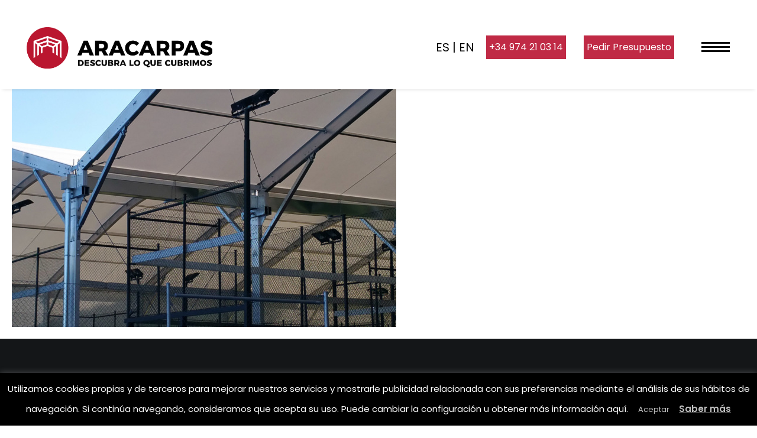

--- FILE ---
content_type: text/css; charset=utf-8
request_url: https://www.aracarpas.com/wp-content/plugins/fwds3dcar/css/fwd3sdcarglobal.css?ver=5.6.16
body_size: 303
content:
/* CSS Document */
/* ----------------- thumbnails label  -------------------- */
.largeLabel{
	font-family:myFont, Arial, Helvetica, sans-serif !important;
	margin: 0px !important;
	padding: 0px !important;
	margin-right: 10px !important;
	margin-left: 10px !important;
	margin-top:15px !important;
	font-size:17px !important;
	font-weight:bold !important;
	line-height:20px !important;
	color:#FFFFFF !important;
	text-align:center !important;
	-webkit-font-smoothing: antialiased;
}

.smallLabel{
	font-family:Arial, Helvetica, sans-serif !important;
	margin: 0px !important;
	padding: 0px !important;
	margin: 6px !important;
	margin-bottom:0px !important;
	margin-right: 10px !important;
	margin-left: 10px !important;
	font-size:14px !important;
	line-height:17px !important;
	color:#CCCCCC !important;
	text-align:center !important;
	-webkit-font-smoothing: antialiased;
	font-weight:100 !important;
}


--- FILE ---
content_type: text/css; charset=utf-8
request_url: https://www.aracarpas.com/wp-content/uploads/elementor/css/post-15115.css?ver=1741267843
body_size: 436
content:
.elementor-15115 .elementor-element.elementor-element-de9eade:not(.elementor-motion-effects-element-type-background), .elementor-15115 .elementor-element.elementor-element-de9eade > .elementor-motion-effects-container > .elementor-motion-effects-layer{background-color:#00000000;}.elementor-15115 .elementor-element.elementor-element-de9eade{transition:background 0.3s, border 0.3s, border-radius 0.3s, box-shadow 0.3s;}.elementor-15115 .elementor-element.elementor-element-de9eade > .elementor-background-overlay{transition:background 0.3s, border-radius 0.3s, opacity 0.3s;}.elementor-bc-flex-widget .elementor-15115 .elementor-element.elementor-element-ece6e89.elementor-column .elementor-widget-wrap{align-items:center;}.elementor-15115 .elementor-element.elementor-element-ece6e89.elementor-column.elementor-element[data-element_type="column"] > .elementor-widget-wrap.elementor-element-populated{align-content:center;align-items:center;}.elementor-15115 .elementor-element.elementor-element-6a1de38 .elementor-image img{width:35%;}.elementor-15115 .elementor-element.elementor-element-2ccd7d5:not(.elementor-motion-effects-element-type-background), .elementor-15115 .elementor-element.elementor-element-2ccd7d5 > .elementor-motion-effects-container > .elementor-motion-effects-layer{background-color:#00000000;}.elementor-15115 .elementor-element.elementor-element-2ccd7d5{transition:background 0.3s, border 0.3s, border-radius 0.3s, box-shadow 0.3s;}.elementor-15115 .elementor-element.elementor-element-2ccd7d5 > .elementor-background-overlay{transition:background 0.3s, border-radius 0.3s, opacity 0.3s;}.elementor-15115 .elementor-element.elementor-element-1262859 .elementor-image img{width:55%;}.elementor-bc-flex-widget .elementor-15115 .elementor-element.elementor-element-85e8b80.elementor-column .elementor-widget-wrap{align-items:center;}.elementor-15115 .elementor-element.elementor-element-85e8b80.elementor-column.elementor-element[data-element_type="column"] > .elementor-widget-wrap.elementor-element-populated{align-content:center;align-items:center;}.elementor-15115 .elementor-element.elementor-element-7a38761 .elementor-image img{width:40%;filter:brightness( 200% ) contrast( 100% ) saturate( 0% ) blur( 0px ) hue-rotate( 0deg );}

--- FILE ---
content_type: application/javascript; charset=utf-8
request_url: https://www.aracarpas.com/wp-content/plugins/ut-shortcodes/js/ut.scplugin.min.js?ver=4.9.7.2
body_size: 8755
content:
(function(a){"use strict";function e(){var a=window.navigator.userAgent,e=a.indexOf("MSIE ");return 0<e||!!navigator.userAgent.match(/Trident.*rv\:11\./)}function t(){return"-"+Math.random().toString(36).substr(2,9)}function i(){var a=window.location.href;return-1!==a.indexOf("?vc_editable=")||-1!==a.indexOf("&vc_editable=")}function l(e,t){t?a(e.target).removeClass("outView").addClass("inView"):a(e.target).removeClass("inView").addClass("outView")}function n(e,t){var i=0;return e.each(function(){a(this).hasClass(t)&&i++}),i}function o(a){setTimeout(function(){c=!0},a)}var s=lozad(".ut-lazy",{rootMargin:"100%",loaded:function(e){var t=a(e);t.delay(600).queue(function(){t.addClass("ut-image-loaded"),t.siblings(".ut-box-shadow-lazy").addClass("ut-box-shadow-ready"),t.closest(".ut-image-gallery-item").addClass("ut-image-loaded"),t.closest(".ut-animate-image").addClass("ut-animate-image-ready").trigger("inview",_isElementInViewport(t)),a.force_appear()})}}),d=lozad(".ut-lozad",{rootMargin:"100%"}),r=lozad(".ut-background-lozad",{rootMargin:"100%",load:function(e){!a(e).hasClass("ut-pseudo-background")&&e.getAttribute("data-background-image")?e.style.backgroundImage="url('"+e.getAttribute("data-background-image").split(",").join("'),url('")+"')":a(e).hasClass("ut-pseudo-background")&&e.getAttribute("data-background-image")&&e.classList.add("ut-pseudo-background-loaded")}});a(window).on("load",function(){s.observe(),d.observe(),r.observe()}),i()&&setInterval(function(){a.force_appear()},100);var u={"effect-1":{scale:[.3,1],opacity:[0,1],translateZ:0,easing:"easeOutExpo",duration:600,delay:function(a,e){return 70*(e+1)}},"effect-2":{scale:[4,1],opacity:[0,1],translateZ:0,easing:"easeOutExpo",duration:950,delay:function(a,e){return 70*e}},"effect-3":{opacity:[0,1],easing:"easeInOutQuad",duration:2250,delay:function(a,e){return 150*(e+1)}},"effect-4":{translateY:["1.1em",0],translateZ:0,duration:750,delay:function(a,e){return 50*e}},"effect-5":{translateY:["1.1em",0],translateX:["0.55em",0],translateZ:0,rotateZ:[180,0],duration:750,easing:"easeOutExpo",delay:function(a,e){return 50*e}},"effect-6":{scale:[0,1],duration:1500,elasticity:600,delay:function(a,e){return 45*(e+1)}},"effect-7":{rotateY:[-90,0],duration:1300,delay:function(a,e){return 45*e}},"effect-8":{translateX:[40,0],translateZ:0,opacity:[0,1],easing:"easeOutExpo",duration:1200,delay:function(a,e){return 50+30*e}},"effect-10":{translateY:[100,0],translateZ:0,opacity:[0,1],easing:"easeOutExpo",duration:1400,delay:function(a,e){return 50+30*e}},"effect-9":{opacity:[0,1],translateX:[40,0],translateZ:0,scaleX:[.3,1],easing:"easeOutExpo",duration:800,delay:function(a,e){return 150+25*e}},"effect-11":{translateY:[-100,0],easing:"easeOutExpo",duration:1400,delay:function(a,e){return 30*e}}};window.UT_Shortcodes={delay_this:!0,start_delay:!1,content:"",google_maps_loaded:!1,isJson:function(a){try{JSON.parse(a)}catch(a){return!1}return!0},isHTML:function(){},init:function(a){void 0===typeof a||"string"!=typeof a||this.isJson(a)||(this.content=a),this.init_fitvids(),this.init_accordion(),this.init_tabs(),this.init_revealfx(),this.init_progress_circles(),this.init_skill_bars(),this.init_count_up(),this.init_animated_image(),this.init_owl_gallery_slider(),this.init_owl_testimonials(),this.init_brands(),this.init_word_rotators(),this.init_icon_draw(),this.init_parallax_quote(),this.init_pie_charts(),this.init_appear_effects(),this.init_list_animation(),this.init_image_gallery(),this.init_react_carousel(),this.init_portfolio_carousel(),this.init_timeline(),this.init_social_follow(),this.init_twitter_rotator(),this.init_distortion(),this.init_lightbox(),this.init_video_lightbox(),this.init_morphbox(),this.init_yt_background_video(),this.init_vimeo_background_video(),this.init_google_maps(),this.init_glitch()},create_collection:function(e){var t=a([]);return e.each(function(){t=t.add(a("#"+a(this).attr("id")))}),t},init_fitvids:function(){a(".ut-video:not(.ut-initialized), .entry-content:not(.ut-initialized), .ut-post-media:not(.ut-initialized), .entry-thumbnail:not(.ut-initialized)").ut_require_js({plugin:"fitVids",source:"fitVids",callback:function(e){a(e).hasClass("ut-initialized")||e.addClass("ut-initialized").fitVids()}})},init_accordion:function(){a(".ut-accordion-module").not(".ut-initialized").ut_require_js({plugin:"accordion",source:"accordion",callback:function(e){e.each(function(e,t){return!!a(t).hasClass("ut-initialized")||void a(t).addClass("ut-initialized").find(".ut-accordion-module-item").accordion({transitionSpeed:a(t).find(".ut-accordion-module-item").data("transition"),singleOpen:a(t).hasClass("ut-accordion-module-group"),transitionEasing:a(t).find(".ut-accordion-module-item").data("easing")})})}})},init_tabs:function(){a(".bklyn-icon-tabs").not(".ut-initialized").ut_require_js({plugin:"boostrap",source:"boostrap",callback:function(e){e.each(function(e,t){if(a(t).hasClass("ut-initialized"))return!0})}})},init_revealfx:function(){a(".ut-reveal-fx-element").not(".ut-initialized").ut_require_js({plugin:"RevealFx",source:"revealfx",callback:function(e){e.each(function(e,t){if(!a(t).hasClass("ut-initialized")){a(t).addClass("ut-initialized");var i=new RevealFx(t,{isContentHidden:!0,revealSettings:{bgcolor:a(t).data("reveal-bgcolor"),direction:a(t).data("reveal-direction"),duration:a(t).data("reveal-duration"),delay:a(t).data("reveal-delay"),onCover:function(e){e.style.opacity=1,a(t).addClass("ut-block-revealed")}}});a(t).on("inview",function(e,t){if(t){var l=a(e.target);if(l.hasClass("ut-block-reveal-done"))return;l.parent().removeClass("ut-element-with-block-reveal"),i.reveal()}})}})}})},init_progress_circles:function(){var e=a(".bkly-progress-circle");e.hasClass("ut-initialized")||(e.addClass("ut-initialized"),e.on("inview",function(e,t){var i=a(e.target),l=i.children(".bkly-progress-svg");if(t){var n=l.find(".circle").attr("stroke-dasharray"),o=l.parent().data("circle-percent");l.find(".stroke").get(0).style["stroke-dashoffset"]=502.4+n*o/100,l.find(".circle").get(0).style["stroke-dashoffset"]=n*o/100}else"no"===l.data("animateonce")?(l.find(".stroke").get(0).style["stroke-dashoffset"]=502.4,l.find(".circle").get(0).style["stroke-dashoffset"]=0):i.off("inview")}))},init_skill_bars:function(){var e=a(".ut-skill-active");if(this.content){var t=a(this.content).find(".ut-skill-active");t.length&&(e=this.create_collection(t))}e.hasClass("ut-initialized")||(e.addClass("ut-initialized"),e.on("inview",function(e,t){var i=a(e.target),l=i.data("width");t?i.hasClass("ut-skill-progress-thin")?i.addClass("ut-already-visible").width(l+"%"):i.addClass("ut-already-visible").stop(!0,!0).animate({width:l+"%"},i.data("speed")):"no"===i.data("animateonce")?i.css("width",0):i.off("inview")}))},init_count_up:function(){a(".ut-counter[data-type=\"slot\"]").not(".ut-initialized").ut_require_js({plugin:"utSlotMachine",source:"slot",callback:function(e){if(!e.hasClass("ut-initialized")){if(e.addClass("ut-initialized"),this.content){var t=a(this.content).find(".ut-counter");t.length&&(e=this.create_collection(t))}e.utSlotMachine(),e.on("inview",function(e,t){if(t){var i=a(e.target);a("<"+i.data("prefix-tag")+" class=\"ut-count-prefix\">"+i.data("prefix")+"</"+i.data("prefix-tag")+">").prependTo(i.find(".ut-count")),a("<"+i.data("suffix-tag")+" class=\"ut-count-suffix\">"+i.data("suffix")+"</"+i.data("suffix-tag")+">").appendTo(i.find(".ut-count")),a(e.target).off("inview")}})}}}),a(".ut-counter[data-type=\"countup\"]").not(".ut-initialized").ut_require_js({plugin:"CountUp",source:"countup",callback:function(e){if(!e.hasClass("ut-initialized")){if(e.addClass("ut-initialized"),this.content){var t=a(this.content).find(".ut-counter");t.length&&(e=this.create_collection(t))}e.on("inview",function(e,t){if(t){var i=a(e.target),l={useEasing:!0,useGrouping:!0,separator:i.data("sep-sign"),decimal:".",prefix:"<"+i.data("prefix-tag")+" class=\"ut-count-prefix\">"+i.data("prefix")+"</"+i.data("prefix-tag")+">",suffix:"<"+i.data("suffix-tag")+" class=\"ut-count-suffix\">"+i.data("suffix")+"</"+i.data("suffix-tag")+">"},n=new CountUp(i.find(".ut-count").attr("id"),0,i.data("counter"),i.data("decimals"),i.data("speed")/1e3,l);n.start(),i.off("inview")}})}}})},init_animated_image:function(){var e=a(".ut-animate-image");e.each(function(e,t){var i=a(t);i.hasClass("ut-initialized")||(i.addClass("ut-initialized"),i.on("inview",function(e,t){var i=a(e.target),l=i.data("effect");if(t){if(i.hasClass("ut-animation-complete")||i.hasClass("ut-element-is-animating")||!i.hasClass("ut-animate-image-ready"))return!1;i.data("animation-duration")&&i.css("animation-duration",i.data("animation-duration")),i.data("animation-between")&&i.css("animation-delay",i.data("animation-between")),i.delay(i.data("delay")).queue(function(){i.css("opacity","1").addClass(l).dequeue()})}else{if(i.hasClass("ut-animation-complete")||i.hasClass("ut-element-is-animating"))return;"no"===i.data("animateonce")?i.clearQueue().removeClass(l).css("opacity","0").dequeue():i.hasClass(l)&&(i.addClass("ut-animation-complete"),i.off("inview"))}}))})},init_owl_gallery_slider:function(){a(".ut-owl-gallery-slider, .ut-bkly-qt-rotator > .owl-carousel").not(".ut-initialized").ut_require_js({plugin:"owlCarousel",source:"owl",callback:function(t){t.each(function(t,i){if(!a(i).hasClass("ut-initialized")){a(i).addClass("ut-initialized");var l=a(i).attr("data-settings");if(l=l.includes("\"")?JSON.parse(l.replace(/\\/g,"")):JSON.parse(l),a(i).owlCarousel(l),("lightgallery"===site_settings.lg_type&&"no"!==l.lightbox||e())&&a(i).ut_require_js({plugin:"lightGallery",source:"lightGallery",callback:function(a){a.lightGallery({selector:".for-lightbox",hash:!1,thumbnail:!1,exThumbImage:"data-exthumbimage",getCaptionFromTitleOrAlt:"true",download:site_settings.lg_download,mode:site_settings.lg_mode}),l.autoplay&&(a.on("onAfterOpen.lg",function(){a.trigger("stop.owl.autoplay")}),a.on("onCloseAfter.lg",function(){a.trigger("play.owl.autoplay")}))}}),"morphbox"===site_settings.lg_type&&!e()){var n=a("#ut-morph-box-app");l.autoplay&&(n.on("onAfterOpen.utmorph",function(){a(i).trigger("stop.owl.autoplay")}),n.on("onAfterClose.utmorph",function(){a(i).trigger("play.owl.autoplay")}))}if(a(i).hasClass("ut-owl-gallery-slider-with-media")){var o="morphbox"!==site_settings.lg_type||e()?".for-lightbox":".ut-owl-video-link";a(i).ut_require_js({plugin:"lightGallery",source:"lightGallery",callback:function(a){a.lightGallery({selector:o,hash:!1,thumbnail:!1,exThumbImage:"data-exthumbimage",getCaptionFromTitleOrAlt:"true",download:site_settings.lg_download,mode:site_settings.lg_mode}),l.autoplay&&(a.on("onAfterOpen.lg",function(){a.trigger("stop.owl.autoplay")}),a.on("onCloseAfter.lg",function(){a.trigger("play.owl.autoplay")}))}})}}})}})},init_owl_testimonials:function(){a(".ut-bkly-testimonial-rotator > .owl-carousel").not(".ut-initialized").ut_require_js({plugin:"owlCarousel",source:"owl",callback:function(e){e.each(function(e,t){if(!a(t).hasClass("ut-initialized")){a(t).addClass("ut-initialized");var i=a(t).attr("data-settings");i=i.includes("\"")?JSON.parse(i.replace(/\\/g,"")):JSON.parse(i),i.onRefresh=function(){a(t).find("div.owl-item").height("")},i.onRefreshed=function(){a(t).find("div.owl-item").height(a(t).height())},a(t).owlCarousel(i),a(t).on("click",".owl-item.active:not(.center)",function(){a(this).prev().hasClass("center")?a(t).trigger("next.owl.carousel"):a(t).trigger("prev.owl.carousel")})}})}})},init_brands:function(){a(".ut-brands-carousel").not(".ut-initialized").ut_require_js({plugin:"flickity",source:"flickity",callback:function(e){e.each(function(e,t){if(a(t).hasClass("ut-initialized"))return!0;a(t).addClass("ut-initialized");var i=a(t).data("settings");a(t).flickity({cellAlign:"left",wrapAround:!0,groupCells:1,lazyLoad:i.lazyLoad,imagesLoaded:!0,pageDots:i.pageDots,autoPlay:i.autoPlay,pauseAutoPlayOnHover:!1,prevNextButtons:i.prevNextButtons,arrowShape:"",on:{ready:function(){i.pageDots&&a(".flickity-page-dots").appendTo(a(t).parent().find(".ut-brands-dots"))}}}),i.autoPlay&&(a(t).flickity("playPlayer"),a(t).on("mouseleave",function(){a(t).flickity("playPlayer")})),a(t).imagesLoaded(function(){a(t).flickity("resize")})})}})},decodeHtml:function(a){var e=document.createElement("textarea");return e.innerHTML=a,e.value},init_word_rotators:function(){a(".ut-word-rotator-classic").not(".ut-initialized").each(function(){var e=a(this);if(e.hasClass("ut-initialized"))return!0;e.addClass("ut-initialized");var t=e.attr("data-settings"),i=window.ut_rotator_words[e.data("id")],l=0;if(t=t.includes("\"")?JSON.parse(t.replace(/\\/g,"")):JSON.parse(t),e.closest("#ut-hero").length&&e.closest("#ut-hero").hasClass("ut-hero-imagefader-background"))a("ul.ut-image-fader li","#ut-hero").on("webkitAnimationStart mozAnimationStart MSAnimationStart oanimationstart animationstart",function(){var n=a(this).index();0<l&&e.fadeOut(726,function(){var a=i[n].replace(/<(?:.|\n)*?>/gm,"");"off"===t.glitch?e.html("<div data-title=\""+a+"\">"+i[n]+"</div>").fadeIn(726):e.html("<div class=\"ut-glitch-on-appear ut-simple-glitch-text-"+t.glitch+"\" data-title=\""+a+"\">"+i[n]+"</div>").fadeIn(726)}),l++}),a("ul.ut-image-fader li","#ut-hero").on("animationiteration",function(){var l=a(this).index();e.fadeOut(726,function(){var a=i[l].replace(/<(?:.|\n)*?>/gm,"");"off"===t.glitch?e.html("<div data-title=\""+a+"\">"+i[l]+"</div>").fadeIn(726):e.html("<div class=\"ut-glitch-on-appear ut-simple-glitch-text-"+t.glitch+"\" data-title=\""+a+"\">"+i[l]+"</div>").fadeIn(726)})});else{var n=function(){setInterval(function(){var n=i[l=(l+1)%i.length],o=n.replace(/<(?:.|\n)*?>/gm,"");"off"===t.glitch?e.fadeOut(t.effect_timer,function(){a(this).html("<div data-title=\""+o+"\">"+n+"</div>").fadeIn(t.effect_timer)}):e.fadeOut(t.effect_timer,function(){a(this).html("<div class=\"ut-glitch-on-appear ut-simple-glitch-text-"+t.glitch+"\" data-title=\""+o+"\">"+n+"</div>").fadeIn(t.effect_timer)})},t.timer)};if("undefined"!=typeof preloader_settings&&"true"===t.wait_for_preloader)var o=setInterval(function(){preloader_settings.loader_active||(n(),clearInterval(o))},50);else n()}}),a(".ut-word-rotator-typewriter").not(".ut-initialized").ut_require_js({plugin:"Typewriter",source:"typewriter",callback:function(e){e.each(function(e,t){var i=a(t);if(i.hasClass("ut-initialized"))return!0;i.addClass("ut-initialized");var l=i.attr("data-settings"),n=window.ut_rotator_words[i.data("id")],o=0;l=l.includes("\"")?JSON.parse(l.replace(/\\/g,"")):JSON.parse(l);var s=new Typewriter(this,{loop:!0,cursor:l.cursor,wrapperClassName:"ut-typewriter-word",cursorClassName:"ut-typewriter-cursor"});if(i.closest("#ut-hero").length&&i.closest("#ut-hero").hasClass("ut-hero-imagefader-background"))a("ul.ut-image-fader li","#ut-hero").on("webkitAnimationStart mozAnimationStart MSAnimationStart oanimationstart animationstart",function(){var e=a(this).index();if(0<o){var t=n[e],s=t.replace(/<(?:.|\n)*?>/gm,"");"off"===l.glitch?a(".ut-word-rotator",i).fadeOut(726,function(){a(".ut-word-rotator",i).html("<div data-title=\""+s+"\">"+t+"</div>").fadeIn(726)}):a(".ut-word-rotator",i).fadeOut(726,function(){a(".ut-word-rotator",i).html("<div class=\"ut-glitch-on-appear ut-simple-glitch-text-"+l.glitch+"\" data-title=\""+s+"\">"+t+"</div>").fadeIn(726)})}o++}),a("ul.ut-image-fader li","#ut-hero").on("animationiteration",function(){var e=a(this).index(),t=n[e],o=t.replace(/<(?:.|\n)*?>/gm,"");"off"===l.glitch?a(".ut-word-rotator",i).fadeOut(726,function(){a(".ut-word-rotator",i).html("<div data-title=\""+o+"\">"+t+"</div>").fadeIn(726)}):a(".ut-word-rotator",i).fadeOut(726,function(){a(".ut-word-rotator",i).html("<div class=\"ut-glitch-on-appear ut-simple-glitch-text-"+l.glitch+"\" data-title=\""+o+"\">"+t+"</div>").fadeIn(726)})});else{var d=function(){for(var a=0;a<n.length;a++)s.typeString(UT_Shortcodes.decodeHtml(n[a])).callFunction(function(){"off"!==l.glitch&&i.addClass("ut-glitch-on-appear ut-simple-glitch-text-"+l.glitch)}).pauseFor(2500).deleteAll().callFunction(function(){"off"!==l.glitch&&i.removeClass("ut-glitch-on-appear ut-simple-glitch-text-"+l.glitch)});s.start()};if("undefined"!=typeof preloader_settings&&"true"===l.wait_for_preloader)var r=setInterval(function(){preloader_settings.loader_active||(d(),clearInterval(r))},50);else d()}})}}),a(".ut-word-rotator-reveal").each(function(){var e=a(this);return!!e.hasClass("ut-initialized")||void e.addClass("ut-initialized")})},init_icon_draw:function(){a(".ut-vivus-draw").not(".ut-initialized").ut_require_js({plugin:"Vivus",source:"vivus",callback:function(e){e.each(function(e,t){var i=a(t);if(i.hasClass("ut-initialized"))return!0;i.addClass("ut-initialized");var l=i.attr("data-settings");return l=l.includes("\"")?JSON.parse(l.replace(/\\/g,"")):JSON.parse(l),"no"===l.draw_svg_icons||void(i.data("ut-vivus",new Vivus(t,{duration:l.draw_svg_duration,type:l.draw_svg_type,start:"inViewport",onReady:function(a){a.el.classList?a.el.classList.add("ut-svg-loaded"):a.el.setAttribute("class","ut-svg-loaded")}})),i.data("ut-vivus").stop(),i.parent().on("inview",function(e,t){t&&a(e.target).delay(i.data("settings").draw_svg_delay).queue(function(){i.data("ut-vivus").play(),a(e.target).dequeue()})}))})}})},init_parallax_quote:function(){a(".ut-parallax-quote.ut-reveal-fx").not(".ut-initialized").ut_require_js({plugin:"RevealFx",source:"revealfx",callback:function(e){e.each(function(e,t){var i=a(t);if(i.hasClass("ut-initialized"))return!0;if(i.addClass("ut-initialized"),a(".ut-parallax-quote-title",i).prev(".ut-parallax-icon-wrap").length)var l=new RevealFx(a(".ut-parallax-quote-title",i).prev(".ut-parallax-icon-wrap").get(0),{revealSettings:{bgcolor:i.data("revealfx-color"),onCover:function(e){e.style.opacity=1,a(e).find(".ut-vivus-draw").length&&(a(e).find(".ut-vivus-draw").removeClass("ut-initialized"),UT_Shortcodes.init_icon_draw())}}});var n=new RevealFx(a(".ut-parallax-quote-title",i).get(0),{revealSettings:{bgcolor:i.data("revealfx-color"),onCover:function(a){a.style.opacity=1}}});if(a(".ut-parallax-quote-name-wrap",i).length)var o=new RevealFx(a(".ut-parallax-quote-name-wrap",i).get(0),{revealSettings:{bgcolor:i.data("revealfx-color"),onCover:function(a){a.style.opacity=1}}});i.on("inview",function(e,t){if(t){var i=a(".ut-parallax-quote-title",a(e.target));i.parent().removeClass("ut-element-with-block-reveal"),n.reveal(),a(".ut-parallax-quote-name-wrap",i.next().next("div")).length&&setTimeout(function(){o.reveal()},200),i.prev(".ut-parallax-icon-wrap").length&&setTimeout(function(){l.reveal()},200),a(e.target).off("inview")}})})}})},init_pie_charts:function(){a(".ut-pie-chart").not(".ut-initialized").ut_require_js({plugin:"Chart",source:"pie_chart",callback:function(e){e.each(function(e,t){var i=a(t);if(i.hasClass("ut-initialized"))return!0;i.addClass("ut-initialized");var l=t.getContext("2d"),n=i.attr("data-settings");n=n.includes("\"")?JSON.parse(n.replace(/\\/g,"")):JSON.parse(n),n.options.tooltips.callbacks={label:function(a,e){return e.datasets[0].data[a.index]+" "+e.labels[a.index]}};new Chart(l,n)})}})},init_appear_effects:function(){a("[data-appear-effect]").not(".ut-initialized").ut_require_js({plugin:"anime",source:"anime",callback:function(e){e.each(function(e,t){var i=a(t),l=i.find("span").attr("class");return!!i.hasClass("ut-initialized")||void(i.addClass("ut-initialized"),i.on("inview",function(e,t){if(t){var n=a(e.target),o=n.data("appear-effect"),s=this;if(n.find("a").length&&(s=n.find("a").get(0)),!n.hasClass("ut-effect-letter-split")){var d=s.textContent.split(" ");s.innerHTML="";for(var r,c=0;c<d.length;c++)r=d[c].replace(/\S/g,"<ut-letter class='ut-effect-letter'>$&</ut-letter>"),s.innerHTML+="<span class=\""+l+"\">"+r+"</span>",c+1<d.length&&(s.innerHTML+="\xA0");n.addClass("ut-effect-letter-split")}var m=s.querySelectorAll(".ut-effect-letter");u[o].targets=m,u[o].begin=function(){n.addClass("ut-effect-letter-animated"),i.off("inview")},anime.timeline({loop:!1}).add(u[o])}}))})}})},init_list_animation:function(){a(".bklyn-fancy-list-animated").each(function(){var e=a(this);e.on("inview",function(t,i){i&&(e.find("li").each(function(e){var t=a(this);setTimeout(function(){t.addClass("appeared")},150*e)}),e.off("inview"))})}),a(".ut-table-menu-animated").each(function(){var e=a(this);e.on("inview",function(t,i){i&&(e.find(".ut-table-menu-top").each(function(e){var t=a(this);setTimeout(function(){t.addClass("appeared")},150*e)}),e.off("inview"))})})},init_image_gallery:function(){a(".ut-image-gallery-module").each(function(e,t){var i=a(t);if(i.hasClass("ut-initialized"))return!0;i.addClass("ut-initialized");var l=i.attr("data-settings");if(l=l.includes("\"")?JSON.parse(l.replace(/\\/g,"")):JSON.parse(l),l.lazy&&(!l.animate||l.animate&&!l.effect)&&(a(".ut-image-gallery-item",i).appear(),i.on("appear",".ut-image-gallery-item",function(e,t){var i=a(this);i.hasClass("ut-image-loaded")&&i.delay(100*(t.index(this)-n(t,"appeared"))).queue(function(){i.addClass("appeared")})})),l.animate&&l.effect){function e(){return!!o&&(s||(s=!0,setTimeout(function(){o=!1,a.force_appear()},l.global_delay_timer)),!0)}a(".ut-animate-gallery-element",i).appear();var o=!0,s=!1;i.on("appear",".ut-animate-gallery-element",function(t,i){if(l.global_delay_animation&&e())return!1;var o=a(this),s=o.data("effect");return l.lazy&&!o.hasClass("ut-image-loaded")||void(o.hasClass("ut-animation-complete")||o.hasClass("ut-element-is-animating")||(o.data("animation-duration")&&o.css("animation-duration",o.data("animation-duration")),l.delay_animation?o.delay(l.delay_timer*(i.index(this)-n(i,s))).queue(function(){o.css("opacity","1").addClass(s).dequeue(),o.addClass("appeared")}):o.delay(o.data("delay")).queue(function(){o.css("opacity","1").addClass(s).dequeue(),o.addClass("appeared")}),o.one("webkitAnimationEnd oanimationend msAnimationEnd animationend",function(){o.addClass("ut-animation-done")})))}),i.on("disappear",".ut-animate-gallery-element",function(){var e=a(this),t=e.data("effect");return l.lazy&&!e.hasClass("ut-image-loaded")||void(e.hasClass("ut-animation-complete")||e.hasClass("ut-element-is-animating")||("no"===e.data("animateonce")?(e.parent().removeClass("ut-animation-done"),e.clearQueue().removeClass(t).css("opacity","0").dequeue()):e.hasClass(t)&&e.addClass("ut-animation-complete")))})}"lightgallery"===site_settings.lg_type&&i.ut_require_js({plugin:"lightGallery",source:"lightGallery",callback:function(a){a.lightGallery({selector:".ut-vc-images-lightbox-group-image",exThumbImage:"data-exthumbimage",download:site_settings.lg_download,mode:site_settings.lg_mode,hash:!1})}})})},init_react_carousel:function(){a(".ut-react-carousel").ut_require_js({plugin:"reactslider",source:"reactslider",ieblock:!0})},init_masonry_grid:function(){a(".ut-masonry-grid").ut_require_js({plugin:"utmasonry",source:"masonry",callback:function(e){e.each(function(e,t){a(t).utmasonry({columns:a(t).data("columns"),tcolumns:a(t).data("tcolumns"),mcolumns:a(t).data("mcolumns"),itemClass:"ut-grid-item",unitHeight:a(t).data("column-height")}),a(t).addClass("layoutComplete"),a.force_appear()})}})},get_grid_size:function(e){var t="";return t=767>=a(window).width()?1:767<=a(window).width()&&1024>=a(window).width()?2:e.data("columns"),e.width()/t},init_portfolio_carousel:function(){a(".ut-portfolio-carousel").ut_require_js({plugin:"flexslider",source:"flexslider",callback:function(e){e.each(function(t,l){return!!a(l).hasClass("ut-initialized")||void(a(l).flexslider({animation:"slide",controlNav:!1,animationLoop:!1,slideshow:!1,itemWidth:UT_Shortcodes.get_grid_size(a(l)),itemMargin:0,touch:!0,start:function(){a(".ut-lazy-wait",e).each(function(e,t){a(t).removeClass("ut-lazy-wait"),i()&&UT_Adaptive_Images.load_responsive_image(t)})}}),a(window).utresize(function(){a(l).removeData("flexslider").flexslider({animation:"slide",controlNav:!1,animationLoop:!1,slideshow:!1,itemWidth:UT_Shortcodes.get_grid_size(a(l)),itemMargin:0,touch:!0})}),a(l).addClass("ut-initialized"))})}})},init_timeline:function(){a(".ut-simple-time-line-wrap").not(".ut-initialized").each(function(e,t){var i=a(t);if(i.hasClass("ut-initialized"))return!0;i.addClass("ut-initialized");var l=i.attr("data-settings");if(l=l.includes("\"")?JSON.parse(l.replace(/\\/g,"")):JSON.parse(l),l.animate){function e(){return!!o&&(s||(s=!0,setTimeout(function(){o=!1,a.force_appear()},l.global_delay_timer)),!0)}a(".ut-simple-time-line-event-animation, .ut-simple-time-line-event-marker",i).appear();var o=!0,s=!1;i.on("appear",".ut-simple-time-line-event-animation",function(t,i){if(l.global_delay_animation&&e())return!0;var o=a(this),s=o.data("effect");o.hasClass("ut-animation-complete")||o.hasClass("ut-element-is-animating")||(o.data("animation-duration")&&o.css("animation-duration",o.data("animation-duration")),l.delay_animation?o.delay(l.delay_timer*(i.index(this)-n(i,s))).queue(function(){o.css("opacity","1").addClass(s).dequeue()}):o.delay(o.data("delay")).queue(function(){o.css("opacity","1").addClass(s).dequeue()}),o.one("webkitAnimationEnd oanimationend msAnimationEnd animationend",function(){o.addClass("ut-animation-done")}))}),"none"!==l.animation_style_marker&&i.on("appear",".ut-simple-time-line-event-marker",function(t,i){if(l.global_delay_animation&&e())return!0;var o=a(this),s=o.data("effect");o.hasClass("ut-animation-complete")||o.hasClass("ut-element-is-animating")||(o.data("animation-duration")&&o.css("animation-duration",o.data("animation-duration")),l.delay_animation?o.delay(l.delay_timer_marker*(i.index(this)-n(i,s))).queue(function(){o.css("opacity","1").addClass(s).dequeue()}):o.delay(o.data("delay")).queue(function(){o.css("opacity","1").addClass(s).dequeue()}),o.one("webkitAnimationEnd oanimationend msAnimationEnd animationend",function(){o.addClass("ut-animation-done")}))}),i.on("disappear",".ut-simple-time-line-event-animation",function(){var e=a(this),t=e.data("effect");e.hasClass("ut-animation-complete")||e.hasClass("ut-element-is-animating")||("no"===e.data("animateonce")?(e.parent().removeClass("ut-animation-done"),e.clearQueue().removeClass(t).css("opacity","0").dequeue()):e.hasClass(t)&&e.addClass("ut-animation-complete"))})}})},init_social_follow:function(){a(".ut-social-follow-module").not(".ut-initialized").each(function(e,t){var i=a(t);if(i.hasClass("ut-initialized"))return!0;i.addClass("ut-initialized");var l=i.attr("data-settings");l=l.includes("\"")?JSON.parse(l.replace(/\\/g,"")):JSON.parse(l),l.animate&&(a(".ut-animate-social-follow-element",i).appear(),i.on("appear",".ut-animate-social-follow-element",function(e,t){function i(a){o.hasClass("ut-animation-complete")||o.hasClass("ut-element-is-animating")||(o.data("animation-duration")&&o.css("animation-duration",o.data("animation-duration")),l.delay_animation?o.delay(l.delay_timer*(t.index(a)-n(t,s))).queue(function(){o.css("opacity","1").addClass(s).dequeue()}):o.delay(o.data("delay")).queue(function(){o.css("opacity","1").addClass(s).dequeue()}),o.one("webkitAnimationEnd oanimationend msAnimationEnd animationend",function(){o.addClass("ut-animation-done")}))}var o=a(this),s=o.data("effect");l.global_delay_animation?o.delay(l.global_delay_timer).queue(function(){o.dequeue(),i(this)}):i(this)}),i.on("disappear",".ut-animate-social-follow-element",function(){var e=a(this),t=e.data("effect");e.hasClass("ut-animation-complete")||e.hasClass("ut-element-is-animating")||("no"===e.data("animateonce")?(e.parent().removeClass("ut-animation-done"),e.clearQueue().removeClass(t).css("opacity","0").dequeue()):e.hasClass(t)&&e.addClass("ut-animation-complete"))}))})},init_twitter_rotator:function(){a(".ut-twitter-rotator").not(".ut-initialized").ut_require_js({plugin:"flexslider",source:"flexslider",callback:function(e){e.each(function(e,t){var i=a(t);return!!i.hasClass("ut-initialized")||void(i.addClass("ut-initialized"),"on"===i.data("avatar")?(i.children(":first").flexslider({animation:"fade",directionNav:!1,controlNav:!1,smoothHeight:!0,animationLoop:!0,slideshow:i.data("autoplay"),slideshowSpeed:i.data("speed"),slideToStart:0,prevText:"",nextText:""}),i.children(":first").next().flexslider({animation:"slide",directionNav:!0,controlNav:!1,slideshow:i.data("autoplay"),smoothHeight:!0,animationLoop:!0,sync:i.children(":first"),slideshowSpeed:i.data("speed"),slideToStart:0,prevText:"",nextText:""})):i.children(":first").flexslider({useCSS:!1,animation:"fade",directionNav:!0,controlNav:!1,smoothHeight:!1,animationLoop:!0,slideshow:i.data("autoplay"),slideshowSpeed:i.data("speed"),prevText:"",nextText:""}))})}})},addParam:function(a,e,t){var i=new RegExp("([?&])"+e+"=.*?(&|$)","i"),l=-1===a.indexOf("?")?"?":"&";return a.match(i)?a.replace(i,"$1"+e+"="+t+"$2"):a+l+e+"="+t},init_google_map:function(e){var t=a(e).attr("data-settings");t=t.includes("\"")?JSON.parse(t.replace(/\\/g,"")):JSON.parse(t);var i=new google.maps.Map(e,t),l=new google.maps.Geocoder;l.geocode({address:a(e).data("address")},function(l,n){n===google.maps.GeocoderStatus.OK&&(new google.maps.Marker({position:l[0].geometry.location,icon:t.marker,map:i}),i.setCenter(l[0].geometry.location),a(e).addClass("ut-initialized"))})},init_google_maps:function(){var e=a(".ut-advanced-google-map"),t=this;e.length&&(this.google_maps_loaded?this.google_maps_loaded&&e.not(".ut-initialized").each(function(a,e){UT_Shortcodes.init_google_map(e)}):a.getScript(e.data("api")).done(function(){e.each(function(a,e){UT_Shortcodes.init_google_map(e)}),t.google_maps_loaded=!0}))},init_distortion:function(){a(".ut-distortion-effect-container").not(".ut-initialized").ut_require_js({plugin:"hoverEffect",source:"distortion",callback:function(e){e.each(function(e,t){var i=a(t);if(i.hasClass("ut-initialized"))return!0;i.addClass("ut-initialized");var l=Array.from(t.querySelectorAll("img")),n=lozad(t,{rootMargin:"100%",loaded:function(a){new hoverEffect({parent:a,intensity:a.dataset.intensity||void 0,speedIn:a.dataset.speedin||void 0,speedOut:a.dataset.speedout||void 0,easing:a.dataset.easing||void 0,hover:a.dataset.hover||void 0,image1:l[0].getAttribute("data-src"),image1_w:l[0].getAttribute("width"),image1_h:l[0].getAttribute("height"),image2:l[1].getAttribute("data-src"),image2_w:l[1].getAttribute("width"),image2_h:l[1].getAttribute("height"),displacementImage:a.dataset.displacement})}});n.observe()})}})},init_lightbox:function(){"undefined"!==site_settings&&"lightgallery"===site_settings.lg_type&&(a(".ut-vc-images-lightbox").ut_require_js({plugin:"lightGallery",source:"lightGallery",callback:function(e){e.each(function(){a(this).removeClass("ut-wait-for-plugin")}),a(".entry-content, #ut-custom-contact-section, #ut-custom-hero").lightGallery({selector:".ut-vc-images-lightbox",exThumbImage:"data-exthumbimage",download:site_settings.lg_download,getCaptionFromTitleOrAlt:"true",mode:site_settings.lg_mode,hash:!1})}}),a(".ut-wp-gallery-lightbox-on").ut_require_js({plugin:"lightGallery",source:"lightGallery",callback:function(e){e.each(function(){a(this).lightGallery({selector:".gallery-item a",exThumbImage:"data-exthumbimage",hash:!1,download:site_settings.lg_download,mode:site_settings.lg_mode})})}})),a(".ut-wp-gallery-lightbox-off").each(function(){a(this).find("a").addClass("ut-deactivated-link")})},init_video_lightbox:function(){a(".ut-load-video[data-location=\"lightbox\"]").ut_require_js({plugin:"lightGallery",source:"lightGallery",callback:function(e){e.each(function(){if(a(this).data("html5-video")){a(this).removeAttr("href");var e={selector:".ut-load-video",autoplayFirstVideo:!0,controls:!1,download:!1,zoom:!1,hash:!1}}else{a(this).attr("href",a(this).data("video"));var e={selector:".ut-load-video",youtubePlayerParams:{autoplay:1},vimeoPlayerParams:{autoplay:1},controls:!1,download:!1,zoom:!1,hash:!1}}a(this).parent().lightGallery(e)})}})},init_morphbox:function(){"undefined"!==site_settings&&"morphbox"===site_settings.lg_type&&a("a[data-exthumbimage]").ut_require_js({plugin:"morphbox_base",source:"morphbox_base",callback:function(e){a(e).ut_require_js({plugin:"UT_Morph_Box_APP",source:"morphbox",callback:function(e){e.each(function(){a(this).removeClass("ut-wait-for-plugin")}),UT_Morph_Box_APP.init()}})}})},init_yt_background_video:function(){a(".ut-video-section-player[data-source=\"youtube\"]").ut_require_js({plugin:"YTPlayer",source:"ytplayer",callback:function(e){e.YTPlayer(),a("#ut-video-control-"+e.data("id")).click(function(t){t.preventDefault(),a(this).hasClass("ut-unmute")?(a(this).removeClass("ut-unmute").addClass("ut-mute"),e.YTPUnmute()):(a(this).removeClass("ut-mute").addClass("ut-unmute"),e.YTPMute())}),a("#ut-background-video-"+e.data("id")).on("YTPReady",function(){a("#ut-background-video-"+e.data("id")).siblings(".parallax-scroll-container").addClass("parallax-scroll-container-hide")})}})},init_vimeo_background_video:function(){a(".ut-video-section-player[data-source=\"vimeo\"]").ut_require_js({plugin:"vimelar",source:"vimeo",callback:function(e){e.each(function(){var e=a(this);e.vimelar(e.data("settings"));var t=document.querySelector("#vimelar-player-"+e.data("id")),i=new Vimeo.Player(t);i.on("loaded",function(){i.setVolume(e.data("volume")),i.play(),a("#vimelar-container-"+e.data("id")).delay(2e3).queue(function(){a(this).addClass("ut-vimeo-loaded"),a("#ut-video-hero-control").parent().addClass("ut-audio-control-visible"),a(window).trigger("resize")})}),i.on("ended",function(){a("#vimelar-container-"+e.data("id")).removeClass("ut-vimeo-loaded"),a("#ut-video-hero-control").fadeOut()}),a("#ut-video-hero-control.vimeo").click(function(t){a(this).hasClass("ut-unmute")?(a(this).removeClass("ut-unmute").addClass("ut-mute"),i.setVolume(e.data("max-volume"))):(a(this).removeClass("ut-mute").addClass("ut-unmute"),i.setVolume(0)),t.preventDefault()})})}})},init_glitch:function(){a(".ut-element-glitch-wrap:not(.ut-oberserver-initialized), .ut-simple-glitch-text-permanent:not(.ut-oberserver-initialized)").each(function(){var e=a(this);return!!e.hasClass("ut-oberserver-initialized")||void e.addClass("ut-oberserver-initialized").on("inview",l)}),a(".ut-simple-glitch-text-hover").each(function(){var e=a(this);return!!(e.hasClass("bklyn-btn")||e.parent().hasClass("ut-simple-glitch-text-hover-parent"))||void e.parent().addClass("ut-simple-glitch-text-hover-parent")})}},a(document).ready(function(){UT_Shortcodes.init()}),a(window).on("load",function(){a(document).ready(function(){UT_Shortcodes.init_masonry_grid()})}),a(window).on("load",function(){i()&&setInterval(function(){UT_Shortcodes.init()},2e3)}),a(document).ajaxComplete(function(){a(window).scroll(),s.observe(),d.observe(),r.observe(),i()&&UT_Shortcodes.init(),a(".ut-animate-element:not(.ut-appear-initialized)").appear().addClass("ut-appear-initialized")}),a(window).on("load",function(){function e(e,t,i,l){if(e){var n=utShortcode.ajaxurl,o=a("<div id=\"ut-video"+t+"\"></div>"),s=i.find(".ut-video-module-caption-text");a.ajax({type:"POST",url:n,data:{action:"ut_get_video_player",video:e},success:function(a){return o.html(a).ut_require_js({plugin:"fitVids",source:"fitVids",callback:function(a){a.fitVids()}}),i.html(o.append(s)),!1},complete:function(){l&&"function"==typeof l&&l()}})}}function i(e,t,i,l){if(e){var n=utShortcode.ajaxurl,o=a("<div id=\"ut-video"+t+"\"></div>"),s=i.find(".ut-video-caption-text");a.ajax({type:"POST",url:n,data:{action:"ut_get_video_player",video:e},success:function(a){return o.html(a).ut_require_js({plugin:"fitVids",source:"fitVids",callback:function(a){a.fitVids()}}),i.html(o.append(s)),!1},complete:function(){l&&"function"==typeof l&&l()}})}}a(document).on("click",".ut-load-video[data-location=inline]",function(i){var l=a(this),n=l.data("video"),o=t(),s=l.parent(".ut-video-module-caption"),d=s.next(".ut-video-module-loading");s.find(".ut-video-module-caption-text").fadeOut(),d.fadeIn(),e(n,o,s,function(){d.fadeOut()}),i.preventDefault()}),a(document).on("click",".ut-video-caption .ut-load-video[data-location=\"inline\"]",function(e){var l=a(this).data("video"),n=t(),o=a(this).parent(".ut-video-caption"),s=o.next(".ut-video-loading");o.find(".ut-video-caption-text").fadeOut(),s.fadeIn(),i(l,n,o,function(){s.fadeOut()}),e.preventDefault()}),a(".ut-animate-element").appear().addClass("ut-appear-initialized"),a(document.body).on("webkitAnimationStart mozAnimationStart MSAnimationStart oanimationstart animationstart",".ut-animate-element, .ut-animate-image",function(){var e=a(this),t=e.data("effect");e.hasClass(t)&&e.addClass("ut-element-is-animating")}),a(document.body).on("webkitAnimationEnd mozAnimationEnd MSAnimationEnd oanimationend animationend",".ut-animate-element, .ut-animate-image",function(){var e=a(this),t=e.data("effect");e.hasClass(t)&&(e.removeClass("ut-element-is-animating"),e.data("animation-between")&&e.removeClass(t).delay(1e3*e.data("animation-between")).queue(function(){e.addClass(t).dequeue()}),"no"===e.data("animateonce")&&!e.isOnScreen()&&e.clearQueue().removeClass(t).css("opacity","0").dequeue())}),a(document.body).on("webkitAnimationStart mozAnimationStart MSAnimationStart oanimationstart animationstart",".ut-animate-gallery-element",function(){var e=a(this);e.hasClass(e.data("effect"))&&e.addClass("ut-element-is-animating")}),a(document.body).on("webkitAnimationEnd mozAnimationEnd MSAnimationEnd oanimationend animationend",".ut-animate-gallery-element",function(){var e=a(this),t=e.data("effect");e.hasClass(t)&&(e.removeClass("ut-element-is-animating"),e.data("animation-between")&&e.removeClass(t).delay(e.data("animation-between")).queue(function(){e.addClass(t).dequeue()}),"no"===e.data("animateonce")&&!e.isOnScreen()&&e.clearQueue().removeClass(t).css("opacity","0").dequeue())}),a(document.body).on("appear",".ut-animate-element",function(){var e=a(this),t=e.data("effect");e.hasClass("ut-animation-complete")||e.hasClass("ut-element-is-animating")||(e.data("animation-duration")&&e.css("animation-duration",e.data("animation-duration")),e.delay(e.data("delay")).queue(function(){-1===t.indexOf("fade")?e.css("opacity","1").addClass(t):e.addClass(t)}))}),a(document.body).on("disappear",".ut-animate-element",function(){var e=a(this),t=e.data("effect");e.hasClass("ut-animation-complete")||e.hasClass("ut-element-is-animating")||("no"===e.data("animateonce")?e.clearQueue().removeClass(t).css("opacity","0").dequeue():e.hasClass(t)&&e.addClass("ut-animation-complete"))}),a(".bklyn-fancy-divider-animated").on("inview",function(e,t){if(t){var i=a(this);setTimeout(function(){i.removeClass("bklyn-fancy-divider-animated")},i.data("animated-delay"))}}),a("[data-ut-auto-remove-wait]").parent().on("inview",function(e,t){if(t){var i=a(this);i.delay(i.find(".ut-animate-brand-logos").data("ut-auto-remove-wait")).queue(function(){i.find(".ut-animate-brand-logos").data("ut-wait",0).attr("data-ut-wait",0).trigger("inview")})}}),a(".ut-animate-brand-logos").on("inview",function(e,t){if(t){var i=a(this),l=i.data("effect");i.find(".ut-single-brand").each(function(e){var t=a(this).find("img");t.delay(i.data("delay")*e).queue(function(){t.css("opacity","1").addClass(l)})})}}),a(document.body).on("webkitAnimationEnd mozAnimationEnd MSAnimationEnd oanimationend animationend",".ut-single-brand img.animated",function(){var e=a(this);e.attr("class","").attr("style","")}),a(document).ajaxComplete(function(){a(".ut-animate-element:not(.ut-appear-initialized)").appear().addClass("ut-appear-initialized")})});var c=!0;if(a(document).on("click",".ut-next-gallery-slide:not(.ut-single-slider-control)",function(e){if(e.stopImmediatePropagation(),e.preventDefault(),!!c){var t=a("#"+a(this).data("for"));t.trigger("next.owl.carousel"),c=!1,o(200)}}),a(document).on("click",".ut-prev-gallery-slide:not(.ut-single-slider-control)",function(e){if(e.stopImmediatePropagation(),e.preventDefault(),!!c){var t=a("#"+a(this).data("for"));t.trigger("prev.owl.carousel"),c=!1,o(200)}}),a(document).on("click",".ut-next-gallery-slide.ut-single-slider-control",function(e){if(e.stopImmediatePropagation(),e.preventDefault(),!!c){var t=a("#"+a(this).data("for"));t.trigger("next.owl.carousel"),c=!1,o(200)}}),a(document).on("click",".ut-prev-gallery-slide.ut-single-slider-control",function(e){if(e.stopImmediatePropagation(),e.preventDefault(),!!c){var t=a("#"+a(this).data("for"));t.trigger("prev.owl.carousel"),c=!1,o(200)}}),a("ut-typewriter-1, ut-typewriter-2").ut_require_js({plugin:"Typewriter",source:"typewriter",callback:function(e){e.each(function(){var e=a(this),t=e.is("ut-typewriter-1")?"|":"_",l=e.text().split(",");e.attr("current",1);var n=new Typewriter(this,{loop:!0,cursor:t,wrapperClassName:"ut-typewriter-word",cursorClassName:"ut-typewriter-cursor"});e.addClass("ut-typewriter-ready");var o=function(){for(var a=0;a<l.length;a++)n.typeString(l[a]).callFunction(function(){e.addClass(e.data("ut-glitch-class"))}).pauseFor(2500).deleteAll().callFunction(function(){parseInt(e.attr("current"))===l.length?e.attr("current",1):e.attr("current",parseInt(e.attr("current"))+1),e.closest(".ut-glitch").length&&e.closest(".ut-glitch").attr("data-title",l[parseInt(e.attr("current"))-1]+t),e.removeClass(e.data("ut-glitch-class"))});n.start()};if("undefined"!=typeof preloader_settings){let a=setInterval(function(){preloader_settings.loader_active||(o(),clearInterval(a))},50)}else o()})}}),a(".ut-glitch-on-appear").on("inview",function(e,t){t?a(e.target).addClass(a(e.target).data("ut-glitch-class")):a(e.target).removeClass(a(e.target).data("ut-glitch-class"))}),a(document).on("click",".ut-deactivated-link, .ut-deactivated-link a",function(a){a.preventDefault()}),a("body").hasClass("ut-blog-has-animation")){var m=a("article"),p=a("#secondary");m.appear(),p.appear(),m.each(function(e){a(this).css("z-index",a("article").length+e)}),a(document.body).on("appear","article",function(){a(this).hasClass("BrooklynFadeInUp")||a(this).delay(150*a(this).index()).queue(function(){a(this).addClass("BrooklynFadeInUp")})}),a(document.body).on("appear","#secondary",function(){a(this).hasClass("BrooklynFadeInUp")||a(this).addClass("BrooklynFadeInUp")})}a(window).on("load",function(){a.force_appear(),a("#ut-header-search").addClass("ut-header-search-ready")})})(jQuery);

--- FILE ---
content_type: text/plain
request_url: https://www.google-analytics.com/j/collect?v=1&_v=j102&a=1944451265&t=pageview&_s=1&dl=https%3A%2F%2Fwww.aracarpas.com%2Fzona-tecnica%2Fcanalon-metalico%2F&ul=en-us%40posix&dt=canalon%20metalico%20%7C%20ARACARPAS&sr=1280x720&vp=1280x720&_u=IEBAAEABAAAAACAAI~&jid=1288563865&gjid=1004949513&cid=1683828014.1769309591&tid=UA-90565722-2&_gid=2004590730.1769309591&_r=1&_slc=1&z=1143567232
body_size: -451
content:
2,cG-7FJV4CK3YH

--- FILE ---
content_type: application/javascript; charset=utf-8
request_url: https://www.aracarpas.com/wp-content/plugins/ut-shortcodes/js/plugins/modernizr/modernizr.min.js?ver=2.6.2
body_size: 11218
content:

/*!
 * modernizr v3.2.0
 * Build http://modernizr.com/download?[base64]
 *
 * Copyright (c)
 *  Faruk Ates
 *  Paul Irish
 *  Alex Sexton
 *  Ryan Seddon
 *  Patrick Kettner
 *  Stu Cox
 *  Richard Herrera

 * MIT License
 */
(function(N,d,l){var f=[];var Y=d.documentElement;var a=Y.nodeName.toLowerCase()==="svg";var L;if(!a){(function(ai,ak){var ae="3.7.3";var ab=ai.html5||{};var af=/^<|^(?:button|map|select|textarea|object|iframe|option|optgroup)$/i;var aa=/^(?:a|b|code|div|fieldset|h1|h2|h3|h4|h5|h6|i|label|li|ol|p|q|span|strong|style|table|tbody|td|th|tr|ul)$/i;var ap;var ag="_html5shiv";var i=0;var am={};var ac;(function(){try{var at=ak.createElement("a");at.innerHTML="<xyz></xyz>";ap=("hidden" in at);ac=at.childNodes.length==1||(function(){(ak.createElement)("a");var av=ak.createDocumentFragment();return(typeof av.cloneNode=="undefined"||typeof av.createDocumentFragment=="undefined"||typeof av.createElement=="undefined")}())}catch(au){ap=true;ac=true}}());function ad(at,av){var aw=at.createElement("p"),au=at.getElementsByTagName("head")[0]||at.documentElement;aw.innerHTML="x<style>"+av+"</style>";return au.insertBefore(aw.lastChild,au.firstChild)}function aj(){var at=ah.elements;return typeof at=="string"?at.split(" "):at}function an(at,au){var av=ah.elements;if(typeof av!="string"){av=av.join(" ")}if(typeof at!="string"){at=at.join(" ")}ah.elements=av+" "+at;Z(au)}function ao(at){var au=am[at[ag]];if(!au){au={};i++;at[ag]=i;am[i]=au}return au}function al(aw,at,av){if(!at){at=ak}if(ac){return at.createElement(aw)}if(!av){av=ao(at)}var au;if(av.cache[aw]){au=av.cache[aw].cloneNode()}else{if(aa.test(aw)){au=(av.cache[aw]=av.createElem(aw)).cloneNode()}else{au=av.createElem(aw)}}return au.canHaveChildren&&!af.test(aw)&&!au.tagUrn?av.frag.appendChild(au):au}function aq(av,ax){if(!av){av=ak}if(ac){return av.createDocumentFragment()}ax=ax||ao(av);var ay=ax.frag.cloneNode(),aw=0,au=aj(),at=au.length;for(;aw<at;aw++){ay.createElement(au[aw])}return ay}function ar(at,au){if(!au.cache){au.cache={};au.createElem=at.createElement;au.createFrag=at.createDocumentFragment;au.frag=au.createFrag()}at.createElement=function(av){if(!ah.shivMethods){return au.createElem(av)}return al(av,at,au)};at.createDocumentFragment=Function("h,f","return function(){var n=f.cloneNode(),c=n.createElement;h.shivMethods&&("+aj().join().replace(/[\w\-:]+/g,function(av){au.createElem(av);au.frag.createElement(av);return'c("'+av+'")'})+");return n}")(ah,au.frag)}function Z(at){if(!at){at=ak}var au=ao(at);if(ah.shivCSS&&!ap&&!au.hasCSS){au.hasCSS=!!ad(at,"article,aside,dialog,figcaption,figure,footer,header,hgroup,main,nav,section{display:block}mark{background:#FF0;color:#000}template{display:none}")}if(!ac){ar(at,au)}return at}var ah={elements:ab.elements||"abbr article aside audio bdi canvas data datalist details dialog figcaption figure footer header hgroup main mark meter nav output picture progress section summary template time video",version:ae,shivCSS:(ab.shivCSS!==false),supportsUnknownElements:ac,shivMethods:(ab.shivMethods!==false),type:"default",shivDocument:Z,createElement:al,createDocumentFragment:aq,addElements:an};ai.html5=ah;Z(ak);if(typeof module=="object"&&module.exports){module.exports=ah}}(typeof N!=="undefined"?N:this,d))}var p=[];var R={_version:"3.2.0",_config:{classPrefix:"",enableClasses:true,enableJSClass:true,usePrefixes:true},_q:[],on:function(aa,i){var Z=this;setTimeout(function(){i(Z[aa])},0)},addTest:function(Z,aa,i){p.push({name:Z,fn:aa,options:i})},addAsyncTest:function(i){p.push({name:null,fn:i})}};var I=function(){};I.prototype=R;I=new I();function b(aa){var ab=Y.className;var Z=I._config.classPrefix||"";if(a){ab=ab.baseVal}if(I._config.enableJSClass){var i=new RegExp("(^|\\s)"+Z+"no-js(\\s|$)");ab=ab.replace(i,"$1"+Z+"js$2")}if(I._config.enableClasses){ab+=" "+Z+aa.join(" "+Z);a?Y.className.baseVal=ab:Y.className=ab}}
/*!
{
  "name": "Application Cache",
  "property": "applicationcache",
  "caniuse": "offline-apps",
  "tags": ["storage", "offline"],
  "notes": [{
    "name": "MDN documentation",
    "href": "https://developer.mozilla.org/en/docs/HTML/Using_the_application_cache"
  }],
  "polyfills": ["html5gears"]
}
!*/
I.addTest("applicationcache","applicationCache" in N);
/*!
{
  "name": "Geolocation API",
  "property": "geolocation",
  "caniuse": "geolocation",
  "tags": ["media"],
  "notes": [{
    "name": "MDN documentation",
    "href": "https://developer.mozilla.org/en-US/docs/WebAPI/Using_geolocation"
  }],
  "polyfills": [
    "joshuabell-polyfill",
    "webshims",
    "geo-location-javascript",
    "geolocation-api-polyfill"
  ]
}
!*/
I.addTest("geolocation","geolocation" in navigator);
/*!
{
  "name": "History API",
  "property": "history",
  "caniuse": "history",
  "tags": ["history"],
  "authors": ["Hay Kranen", "Alexander Farkas"],
  "notes": [{
    "name": "W3C Spec",
    "href": "http://www.w3.org/TR/html51/browsers.html#the-history-interface"
  }, {
    "name": "MDN documentation",
    "href": "https://developer.mozilla.org/en-US/docs/Web/API/window.history"
  }],
  "polyfills": ["historyjs", "html5historyapi"]
}
!*/
I.addTest("history",function(){var i=navigator.userAgent;if((i.indexOf("Android 2.")!==-1||(i.indexOf("Android 4.0")!==-1))&&i.indexOf("Mobile Safari")!==-1&&i.indexOf("Chrome")===-1&&i.indexOf("Windows Phone")===-1){return false}return(N.history&&"pushState" in N.history)});
/*!
{
  "name": "postMessage",
  "property": "postmessage",
  "caniuse": "x-doc-messaging",
  "notes": [{
    "name": "W3C Spec",
    "href": "http://www.w3.org/TR/html5/comms.html#posting-messages"
  }],
  "polyfills": ["easyxdm", "postmessage-jquery"]
}
!*/
I.addTest("postmessage","postMessage" in N);
/*!
{
  "name": "SVG",
  "property": "svg",
  "caniuse": "svg",
  "tags": ["svg"],
  "authors": ["Erik Dahlstrom"],
  "polyfills": [
    "svgweb",
    "raphael",
    "amplesdk",
    "canvg",
    "svg-boilerplate",
    "sie",
    "dojogfx",
    "fabricjs"
  ]
}
!*/
I.addTest("svg",!!d.createElementNS&&!!d.createElementNS("http://www.w3.org/2000/svg","svg").createSVGRect);
/*!
{
  "name": "WebSockets Support",
  "property": "websockets",
  "authors": ["Phread [fearphage]", "Mike Sherov [mikesherov]", "Burak Yigit Kaya [BYK]"],
  "caniuse": "websockets",
  "tags": ["html5"],
  "warnings": [
    "This test will reject any old version of WebSockets even if it is not prefixed such as in Safari 5.1"
  ],
  "notes": [{
    "name": "CLOSING State and Spec",
    "href": "http://www.w3.org/TR/websockets/#the-websocket-interface"
  }],
  "polyfills": [
    "sockjs",
    "socketio",
    "kaazing-websocket-gateway",
    "websocketjs",
    "atmosphere",
    "graceful-websocket",
    "portal",
    "datachannel"
  ]
}
!*/
I.addTest("websockets","WebSocket" in N&&N.WebSocket.CLOSING===2);
/*!
{
  "name": "Local Storage",
  "property": "localstorage",
  "caniuse": "namevalue-storage",
  "tags": ["storage"],
  "knownBugs": [],
  "notes": [],
  "warnings": [],
  "polyfills": [
    "joshuabell-polyfill",
    "cupcake",
    "storagepolyfill",
    "amplifyjs",
    "yui-cacheoffline"
  ]
}
!*/
I.addTest("localstorage",function(){var i="modernizr";try{localStorage.setItem(i,i);localStorage.removeItem(i);return true}catch(Z){return false}});
/*!
{
  "name": "Session Storage",
  "property": "sessionstorage",
  "tags": ["storage"],
  "polyfills": ["joshuabell-polyfill", "cupcake", "sessionstorage"]
}
!*/
I.addTest("sessionstorage",function(){var i="modernizr";try{sessionStorage.setItem(i,i);sessionStorage.removeItem(i);return true}catch(Z){return false}});
/*!
{
  "name": "Web SQL Database",
  "property": "websqldatabase",
  "caniuse": "sql-storage",
  "tags": ["storage"]
}
!*/
I.addTest("websqldatabase","openDatabase" in N);
/*!
{
  "name": "SVG filters",
  "property": "svgfilters",
  "caniuse": "svg-filters",
  "tags": ["svg"],
  "builderAliases": ["svg_filters"],
  "authors": ["Erik Dahlstrom"],
  "notes": [{
    "name": "W3C Spec",
    "href": "http://www.w3.org/TR/SVG11/filters.html"
  }]
}
!*/
I.addTest("svgfilters",function(){var i=false;try{i="SVGFEColorMatrixElement" in N&&SVGFEColorMatrixElement.SVG_FECOLORMATRIX_TYPE_SATURATE==2}catch(Z){}return i});
/*!
{
  "name": "Web Workers",
  "property": "webworkers",
  "caniuse" : "webworkers",
  "tags": ["performance", "workers"],
  "notes": [{
    "name": "W3C Reference",
    "href": "http://www.w3.org/TR/workers/"
  }, {
    "name": "HTML5 Rocks article",
    "href": "http://www.html5rocks.com/en/tutorials/workers/basics/"
  }, {
    "name": "MDN documentation",
    "href": "https://developer.mozilla.org/en-US/docs/Web/Guide/Performance/Using_web_workers"
  }],
  "polyfills": ["fakeworker", "html5shims"]
}
!*/
I.addTest("webworkers","Worker" in N);var o=(R._config.usePrefixes?" -webkit- -moz- -o- -ms- ".split(" "):[]);R._prefixes=o;function D(Z,i){return typeof Z===i}function W(){var ac;var ad;var aa;var i;var Z;var ab;var af;for(var ae in p){if(p.hasOwnProperty(ae)){ac=[];ad=p[ae];if(ad.name){ac.push(ad.name.toLowerCase());if(ad.options&&ad.options.aliases&&ad.options.aliases.length){for(aa=0;aa<ad.options.aliases.length;aa++){ac.push(ad.options.aliases[aa].toLowerCase())}}}i=D(ad.fn,"function")?ad.fn():ad.fn;for(Z=0;Z<ac.length;Z++){ab=ac[Z];af=ab.split(".");if(af.length===1){I[af[0]]=i}else{if(I[af[0]]&&!(I[af[0]] instanceof Boolean)){I[af[0]]=new Boolean(I[af[0]])}I[af[0]][af[1]]=i}f.push((i?"":"no-")+af.join("-"))}}}}var m="Moz O ms Webkit";var U=(R._config.usePrefixes?m.toLowerCase().split(" "):[]);R._domPrefixes=U;function G(){if(typeof d.createElement!=="function"){return d.createElement(arguments[0])}else{if(a){return d.createElementNS.call(d,"http://www.w3.org/2000/svg",arguments[0])}else{return d.createElement.apply(d,arguments)}}}var y=(function(aa){var Z=!("onblur" in d.documentElement);function i(ab,ad){var ac;if(!ab){return false}if(!ad||typeof ad==="string"){ad=G(ad||"div")}ab="on"+ab;ac=ab in ad;if(!ac&&Z){if(!ad.setAttribute){ad=G("div")}ad.setAttribute(ab,"");ac=typeof ad[ab]==="function";if(ad[ab]!==aa){ad[ab]=aa}ad.removeAttribute(ab)}return ac}return i})();R.hasEvent=y;
/*!
{
  "name": "Hashchange event",
  "property": "hashchange",
  "caniuse": "hashchange",
  "tags": ["history"],
  "notes": [{
    "name": "MDN documentation",
    "href": "https://developer.mozilla.org/en-US/docs/Web/API/window.onhashchange"
  }],
  "polyfills": [
    "jquery-hashchange",
    "moo-historymanager",
    "jquery-ajaxy",
    "hasher",
    "shistory"
  ]
}
!*/
I.addTest("hashchange",function(){if(y("hashchange",N)===false){return false}return(d.documentMode===l||d.documentMode>7)});
/*!
{
  "name" : "HTML5 Audio Element",
  "property": "audio",
  "tags" : ["html5", "audio", "media"]
}
!*/
I.addTest("audio",function(){var Z=G("audio");var i=false;try{if(i=!!Z.canPlayType){i=new Boolean(i);i.ogg=Z.canPlayType('audio/ogg; codecs="vorbis"').replace(/^no$/,"");i.mp3=Z.canPlayType('audio/mpeg; codecs="mp3"').replace(/^no$/,"");i.opus=Z.canPlayType('audio/ogg; codecs="opus"').replace(/^no$/,"");i.wav=Z.canPlayType('audio/wav; codecs="1"').replace(/^no$/,"");i.m4a=(Z.canPlayType("audio/x-m4a;")||Z.canPlayType("audio/aac;")).replace(/^no$/,"")}}catch(aa){}return i});
/*!
{
  "name": "Canvas",
  "property": "canvas",
  "caniuse": "canvas",
  "tags": ["canvas", "graphics"],
  "polyfills": ["flashcanvas", "excanvas", "slcanvas", "fxcanvas"]
}
!*/
I.addTest("canvas",function(){var i=G("canvas");return !!(i.getContext&&i.getContext("2d"))});
/*!
{
  "name": "Canvas text",
  "property": "canvastext",
  "caniuse": "canvas-text",
  "tags": ["canvas", "graphics"],
  "polyfills": ["canvastext"]
}
!*/
I.addTest("canvastext",function(){if(I.canvas===false){return false}return typeof G("canvas").getContext("2d").fillText=="function"});
/*!
{
  "name": "HTML5 Video",
  "property": "video",
  "caniuse": "video",
  "tags": ["html5"],
  "knownBugs": [
    "Without QuickTime, `Modernizr.video.h264` will be `undefined`; http://github.com/Modernizr/Modernizr/issues/546"
  ],
  "polyfills": [
    "html5media",
    "mediaelementjs",
    "sublimevideo",
    "videojs",
    "leanbackplayer",
    "videoforeverybody"
  ]
}
!*/
I.addTest("video",function(){var Z=G("video");var i=false;try{if(i=!!Z.canPlayType){i=new Boolean(i);i.ogg=Z.canPlayType('video/ogg; codecs="theora"').replace(/^no$/,"");i.h264=Z.canPlayType('video/mp4; codecs="avc1.42E01E"').replace(/^no$/,"");i.webm=Z.canPlayType('video/webm; codecs="vp8, vorbis"').replace(/^no$/,"");i.vp9=Z.canPlayType('video/webm; codecs="vp9"').replace(/^no$/,"");i.hls=Z.canPlayType('application/x-mpegURL; codecs="avc1.42E01E"').replace(/^no$/,"")}}catch(aa){}return i});
/*!
{
  "name": "WebGL",
  "property": "webgl",
  "caniuse": "webgl",
  "tags": ["webgl", "graphics"],
  "polyfills": ["jebgl", "cwebgl", "iewebgl"]
}
!*/
I.addTest("webgl",function(){var Z=G("canvas");var i="probablySupportsContext" in Z?"probablySupportsContext":"supportsContext";if(i in Z){return Z[i]("webgl")||Z[i]("experimental-webgl")}return"WebGLRenderingContext" in N});
/*!
{
  "name": "CSS Gradients",
  "caniuse": "css-gradients",
  "property": "cssgradients",
  "tags": ["css"],
  "knownBugs": ["False-positives on webOS (https://github.com/Modernizr/Modernizr/issues/202)"],
  "notes": [{
    "name": "Webkit Gradient Syntax",
    "href": "http://webkit.org/blog/175/introducing-css-gradients/"
  },{
    "name": "Mozilla Linear Gradient Syntax",
    "href": "http://developer.mozilla.org/en/CSS/-moz-linear-gradient"
  },{
    "name": "Mozilla Radial Gradient Syntax",
    "href": "http://developer.mozilla.org/en/CSS/-moz-radial-gradient"
  },{
    "name": "W3C Gradient Spec",
    "href": "dev.w3.org/csswg/css3-images/#gradients-"
  }]
}
!*/
I.addTest("cssgradients",function(){var af="background-image:";var ae="gradient(linear,left top,right bottom,from(#9f9),to(white));";var ab="";var ag;for(var aa=0,Z=o.length-1;aa<Z;aa++){ag=(aa===0?"to ":"");ab+=af+o[aa]+"linear-gradient("+ag+"left top, #9f9, white);"}if(I._config.usePrefixes){ab+=af+"-webkit-"+ae}var ad=G("a");var ac=ad.style;ac.cssText=ab;return(""+ac.backgroundImage).indexOf("gradient")>-1});
/*!
{
  "name": "CSS Multiple Backgrounds",
  "caniuse": "multibackgrounds",
  "property": "multiplebgs",
  "tags": ["css"]
}
!*/
I.addTest("multiplebgs",function(){var i=G("a").style;i.cssText="background:url(https://),url(https://),red url(https://)";return(/(url\s*\(.*?){3}/).test(i.background)});
/*!
{
  "name": "CSS Opacity",
  "caniuse": "css-opacity",
  "property": "opacity",
  "tags": ["css"]
}
!*/
I.addTest("opacity",function(){var i=G("a").style;i.cssText=o.join("opacity:.55;");return(/^0.55$/).test(i.opacity)});
/*!
{
  "name": "CSS rgba",
  "caniuse": "css3-colors",
  "property": "rgba",
  "tags": ["css"],
  "notes": [{
    "name": "CSSTricks Tutorial",
    "href": "http://css-tricks.com/rgba-browser-support/"
  }]
}
!*/
I.addTest("rgba",function(){var i=G("a").style;i.cssText="background-color:rgba(150,255,150,.5)";return(""+i.backgroundColor).indexOf("rgba")>-1});
/*!
{
  "name": "Inline SVG",
  "property": "inlinesvg",
  "caniuse": "svg-html5",
  "tags": ["svg"],
  "notes": [{
    "name": "Test page",
    "href": "http://paulirish.com/demo/inline-svg"
  }, {
    "name": "Test page and results",
    "href": "http://codepen.io/eltonmesquita/full/GgXbvo/"
  }],
  "polyfills": ["inline-svg-polyfill"],
  "knownBugs": ["False negative on some Chromia browsers."]
}
!*/
I.addTest("inlinesvg",function(){var i=G("div");i.innerHTML="<svg/>";return(typeof SVGRect!="undefined"&&i.firstChild&&i.firstChild.namespaceURI)=="http://www.w3.org/2000/svg"});
/*!
{
  "name": "WebGL Extensions",
  "property": "webglextensions",
  "tags": ["webgl", "graphics"],
  "builderAliases": ["webgl_extensions"],
  "async" : true,
  "authors": ["Ilmari Heikkinen"],
  "knownBugs": [],
  "notes": [{
    "name": "Kronos extensions registry",
    "href": "http://www.khronos.org/registry/webgl/extensions/"
  }]
}
!*/
I.addAsyncTest(function(){I.webglextensions=new Boolean(false);if(!I.webgl){return}var ab;var aa;var ad;try{ab=G("canvas");aa=ab.getContext("webgl")||ab.getContext("experimental-webgl");ad=aa.getSupportedExtensions()}catch(ae){return}if(aa!==l){I.webglextensions=new Boolean(true)}for(var ac=-1,Z=ad.length;++ac<Z;){I.webglextensions[ad[ac]]=true}ab=l});var J;(function(){var i=({}).hasOwnProperty;if(!D(i,"undefined")&&!D(i.call,"undefined")){J=function(Z,aa){return i.call(Z,aa)}}else{J=function(Z,aa){return((aa in Z)&&D(Z.constructor.prototype[aa],"undefined"))}}})();R._l={};R.on=function(Z,i){if(!this._l[Z]){this._l[Z]=[]}this._l[Z].push(i);if(I.hasOwnProperty(Z)){setTimeout(function(){I._trigger(Z,I[Z])},0)}};R._trigger=function(aa,Z){if(!this._l[aa]){return}var i=this._l[aa];setTimeout(function(){var ac,ab;for(ac=0;ac<i.length;ac++){ab=i[ac];ab(Z)}},0);delete this._l[aa]};function C(Z,ac){if(typeof Z=="object"){for(var i in Z){if(J(Z,i)){C(i,Z[i])}}}else{Z=Z.toLowerCase();var ab=Z.split(".");var aa=I[ab[0]];if(ab.length==2){aa=aa[ab[1]]}if(typeof aa!="undefined"){return I}ac=typeof ac=="function"?ac():ac;if(ab.length==1){I[ab[0]]=ac}else{if(I[ab[0]]&&!(I[ab[0]] instanceof Boolean)){I[ab[0]]=new Boolean(I[ab[0]])}I[ab[0]][ab[1]]=ac}b([(!!ac&&ac!=false?"":"no-")+ab.join("-")]);I._trigger(Z,ac)}return I}I._q.push(function(){R.addTest=C});function z(i){return i.replace(/([a-z])-([a-z])/g,function(ab,aa,Z){return aa+Z.toUpperCase()}).replace(/^-/,"")}function H(Z,i){return !!~(""+Z).indexOf(i)}
/*!
{
  "name": "CSS HSLA Colors",
  "caniuse": "css3-colors",
  "property": "hsla",
  "tags": ["css"]
}
!*/
I.addTest("hsla",function(){var i=G("a").style;i.cssText="background-color:hsla(120,40%,100%,.5)";return H(i.backgroundColor,"rgba")||H(i.backgroundColor,"hsla")});var X=G("input");
/*!
{
  "name": "Input attributes",
  "property": "input",
  "tags": ["forms"],
  "authors": ["Mike Taylor"],
  "notes": [{
    "name": "WHATWG spec",
    "href": "http://www.whatwg.org/specs/web-apps/current-work/multipage/the-input-element.html#input-type-attr-summary"
  }],
  "knownBugs": ["Some blackberry devices report false positive for input.multiple"]
}
!*/
var O="autocomplete autofocus list placeholder max min multiple pattern required step".split(" ");var j={};I.input=(function(ab){for(var aa=0,Z=ab.length;aa<Z;aa++){j[ab[aa]]=!!(ab[aa] in X)}if(j.list){j.list=!!(G("datalist")&&N.HTMLDataListElement)}return j})(O);
/*!
{
  "name": "Form input types",
  "property": "inputtypes",
  "caniuse": "forms",
  "tags": ["forms"],
  "authors": ["Mike Taylor"],
  "polyfills": [
    "jquerytools",
    "webshims",
    "h5f",
    "webforms2",
    "nwxforms",
    "fdslider",
    "html5slider",
    "galleryhtml5forms",
    "jscolor",
    "html5formshim",
    "selectedoptionsjs",
    "formvalidationjs"
  ]
}
!*/
var s="search tel url email datetime date month week time datetime-local number range color".split(" ");var t={};I.inputtypes=(function(ad){var Z=ad.length;var ab=":)";var af;var ae;var aa;for(var ac=0;ac<Z;ac++){X.setAttribute("type",af=ad[ac]);aa=X.type!=="text"&&"style" in X;if(aa){X.value=ab;X.style.cssText="position:absolute;visibility:hidden;";if(/^range$/.test(af)&&X.style.WebkitAppearance!==l){Y.appendChild(X);ae=d.defaultView;aa=ae.getComputedStyle&&ae.getComputedStyle(X,null).WebkitAppearance!=="textfield"&&(X.offsetHeight!==0);Y.removeChild(X)}else{if(/^(search|tel)$/.test(af)){}else{if(/^(url|email|number)$/.test(af)){aa=X.checkValidity&&X.checkValidity()===false}else{aa=X.value!=ab}}}}t[ad[ac]]=!!aa}return t})(s);
/*!
{
  "name": "CSS Supports",
  "property": "supports",
  "caniuse": "css-featurequeries",
  "tags": ["css"],
  "builderAliases": ["css_supports"],
  "notes": [{
    "name": "W3 Spec",
    "href": "http://dev.w3.org/csswg/css3-conditional/#at-supports"
  },{
    "name": "Related Github Issue",
    "href": "github.com/Modernizr/Modernizr/issues/648"
  },{
    "name": "W3 Info",
    "href": "http://dev.w3.org/csswg/css3-conditional/#the-csssupportsrule-interface"
  }]
}
!*/
var F="CSS" in N&&"supports" in N.CSS;var A="supportsCSS" in N;I.addTest("supports",F||A);var x=({}).toString;
/*!
{
  "name": "SVG clip paths",
  "property": "svgclippaths",
  "tags": ["svg"],
  "notes": [{
    "name": "Demo",
    "href": "http://srufaculty.sru.edu/david.dailey/svg/newstuff/clipPath4.svg"
  }]
}
!*/
I.addTest("svgclippaths",function(){return !!d.createElementNS&&/SVGClipPath/.test(x.call(d.createElementNS("http://www.w3.org/2000/svg","clipPath")))});
/*!
{
  "name": "SVG SMIL animation",
  "property": "smil",
  "caniuse": "svg-smil",
  "tags": ["svg"],
  "notes": [{
  "name": "W3C Synchronised Multimedia spec",
  "href": "http://www.w3.org/AudioVideo/"
  }]
}
!*/
I.addTest("smil",function(){return !!d.createElementNS&&/SVGAnimate/.test(x.call(d.createElementNS("http://www.w3.org/2000/svg","animate")))});var Q=(R._config.usePrefixes?m.split(" "):[]);R._cssomPrefixes=Q;var e=function(af){var ab=o.length;var ad=N.CSSRule;var ae;if(typeof ad==="undefined"){return l}if(!af){return false}af=af.replace(/^@/,"");ae=af.replace(/-/g,"_").toUpperCase()+"_RULE";if(ae in ad){return"@"+af}for(var Z=0;Z<ab;Z++){var ac=o[Z];var aa=ac.toUpperCase()+"_"+ae;if(aa in ad){return"@-"+ac.toLowerCase()+"-"+af}}return false};R.atRule=e;function V(){var i=d.body;if(!i){i=G(a?"svg":"body");i.fake=true}return i}function r(af,ai,aa,ah){var ag="modernizr";var Z;var ae;var ab;var ac;var i=G("div");var ad=V();if(parseInt(aa,10)){while(aa--){ab=G("div");ab.id=ah?ah[aa]:ag+(aa+1);i.appendChild(ab)}}Z=G("style");Z.type="text/css";Z.id="s"+ag;(!ad.fake?i:ad).appendChild(Z);ad.appendChild(i);if(Z.styleSheet){Z.styleSheet.cssText=af}else{Z.appendChild(d.createTextNode(af))}i.id=ag;if(ad.fake){ad.style.background="";ad.style.overflow="hidden";ac=Y.style.overflow;Y.style.overflow="hidden";Y.appendChild(ad)}ae=ai(i,af);if(ad.fake){ad.parentNode.removeChild(ad);Y.style.overflow=ac;Y.offsetHeight}else{i.parentNode.removeChild(i)}return !!ae}var k=(function(){var i=N.matchMedia||N.msMatchMedia;if(i){return function(aa){var Z=i(aa);return Z&&Z.matches||false}}return function(aa){var Z=false;r("@media "+aa+" { #modernizr { position: absolute; } }",function(ab){Z=(N.getComputedStyle?N.getComputedStyle(ab,null):ab.currentStyle)["position"]=="absolute"});return Z}})();R.mq=k;var w=R.testStyles=r;
/*!
{
  "name": "Touch Events",
  "property": "touchevents",
  "caniuse" : "touch",
  "tags": ["media", "attribute"],
  "notes": [{
    "name": "Touch Events spec",
    "href": "http://www.w3.org/TR/2013/WD-touch-events-20130124/"
  }],
  "warnings": [
    "Indicates if the browser supports the Touch Events spec, and does not necessarily reflect a touchscreen device"
  ],
  "knownBugs": [
    "False-positive on some configurations of Nokia N900",
    "False-positive on some BlackBerry 6.0 builds � https://github.com/Modernizr/Modernizr/issues/372#issuecomment-3112695"
  ]
}
!*/
I.addTest("touchevents",function(){var i;if(("ontouchstart" in N)||N.DocumentTouch&&d instanceof DocumentTouch){i=true}else{var Z=["@media (",o.join("touch-enabled),("),"heartz",")","{#modernizr{top:9px;position:absolute}}"].join("");w(Z,function(aa){i=aa.offsetTop===9})}return i});
/*!
{
  "name": "@font-face",
  "property": "fontface",
  "authors": ["Diego Perini", "Mat Marquis"],
  "tags": ["css"],
  "knownBugs": [
    "False Positive: WebOS http://github.com/Modernizr/Modernizr/issues/342",
    "False Postive: WP7 http://github.com/Modernizr/Modernizr/issues/538"
  ],
  "notes": [{
    "name": "@font-face detection routine by Diego Perini",
    "href": "http://javascript.nwbox.com/CSSSupport/"
  },{
    "name": "Filament Group @font-face compatibility research",
    "href": "https://docs.google.com/presentation/d/1n4NyG4uPRjAA8zn_pSQ_Ket0RhcWC6QlZ6LMjKeECo0/edit#slide=id.p"
  },{
    "name": "Filament Grunticon/@font-face device testing results",
    "href": "https://docs.google.com/spreadsheet/ccc?key=0Ag5_yGvxpINRdHFYeUJPNnZMWUZKR2ItMEpRTXZPdUE#gid=0"
  },{
    "name": "CSS fonts on Android",
    "href": "http://stackoverflow.com/questions/3200069/css-fonts-on-android"
  },{
    "name": "@font-face and Android",
    "href": "http://archivist.incutio.com/viewlist/css-discuss/115960"
  }]
}
!*/
var K=(function(){var ab=navigator.userAgent;var i=ab.match(/applewebkit\/([0-9]+)/gi)&&parseFloat(RegExp.$1);var aa=ab.match(/w(eb)?osbrowser/gi);var ac=ab.match(/windows phone/gi)&&ab.match(/iemobile\/([0-9])+/gi)&&parseFloat(RegExp.$1)>=9;var Z=i<533&&ab.match(/android/gi);return aa||Z||ac}());if(K){I.addTest("fontface",false)}else{w('@font-face {font-family:"font";src:url("https://")}',function(ac,ad){var ab=d.getElementById("smodernizr");var Z=ab.sheet||ab.styleSheet;var aa=Z?(Z.cssRules&&Z.cssRules[0]?Z.cssRules[0].cssText:Z.cssText||""):"";var i=/src/i.test(aa)&&aa.indexOf(ad.split(" ")[0])===0;I.addTest("fontface",i)})}
/*!
{
  "name": "CSS Generated Content",
  "property": "generatedcontent",
  "tags": ["css"],
  "warnings": ["Android won't return correct height for anything below 7px #738"],
  "notes": [{
    "name": "W3C CSS Selectors Level 3 spec",
    "href": "http://www.w3.org/TR/css3-selectors/#gen-content"
  },{
    "name": "MDN article on :before",
    "href": "https://developer.mozilla.org/en-US/docs/Web/CSS/::before"
  },{
    "name": "MDN article on :after",
    "href": "https://developer.mozilla.org/en-US/docs/Web/CSS/::before"
  }]
}
!*/
w('#modernizr{font:0/0 a}#modernizr:after{content:":)";visibility:hidden;font:7px/1 a}',function(i){I.addTest("generatedcontent",i.offsetHeight>=7)});var T={elem:G("modernizr")};I._q.push(function(){delete T.elem});var P={style:T.elem.style};I._q.unshift(function(){delete P.style});function B(i,Z){return function(){return i.apply(Z,arguments)}}function v(aa,ad,ac){var ab;for(var Z in aa){if(aa[Z] in ad){if(ac===false){return aa[Z]}ab=ad[aa[Z]];if(D(ab,"function")){return B(ab,ac||ad)}return ab}}return false}function h(i){return i.replace(/([A-Z])/g,function(aa,Z){return"-"+Z.toLowerCase()}).replace(/^ms-/,"-ms-")}function E(aa,ab){var Z=aa.length;if("CSS" in N&&"supports" in N.CSS){while(Z--){if(N.CSS.supports(h(aa[Z]),ab)){return true}}return false}else{if("CSSSupportsRule" in N){var ac=[];while(Z--){ac.push("("+h(aa[Z])+":"+ab+")")}ac=ac.join(" or ");return r("@supports ("+ac+") { #modernizr { position: absolute; } }",function(i){return getComputedStyle(i,null).position=="absolute"})}}return l}function M(ag,ac,aj,ah){ah=D(ah,"undefined")?false:ah;if(!D(aj,"undefined")){var al=E(ag,aj);if(!D(al,"undefined")){return al}}var ak,ad,Z,ab,ai;var aa=["modernizr","tspan"];while(!P.style){ak=true;P.modElem=G(aa.shift());P.style=P.modElem.style}function ae(){if(ak){delete P.style;delete P.modElem}}Z=ag.length;for(ad=0;ad<Z;ad++){ab=ag[ad];ai=P.style[ab];if(H(ab,"-")){ab=z(ab)}if(P.style[ab]!==l){if(!ah&&!D(aj,"undefined")){try{P.style[ab]=aj}catch(af){}if(P.style[ab]!=ai){ae();return ac=="pfx"?ab:true}}else{ae();return ac=="pfx"?ab:true}}}ae();return false}var g=R.testProp=function(aa,Z,i){return M([aa],l,Z,i)};
/*!
{
  "name": "CSS textshadow",
  "property": "textshadow",
  "caniuse": "css-textshadow",
  "tags": ["css"],
  "knownBugs": ["FF3.0 will false positive on this test"]
}
!*/
I.addTest("textshadow",g("textShadow","1px 1px"));function q(ae,i,ab,ac,ad){var Z=ae.charAt(0).toUpperCase()+ae.slice(1),aa=(ae+" "+Q.join(Z+" ")+Z).split(" ");if(D(i,"string")||D(i,"undefined")){return M(aa,i,ac,ad)}else{aa=(ae+" "+(U).join(Z+" ")+Z).split(" ");return v(aa,i,ab)}}R.testAllProps=q;function n(aa,i,Z){return q(aa,l,l,i,Z)}R.testAllProps=n;
/*!
{
  "name": "CSS Animations",
  "property": "cssanimations",
  "caniuse": "css-animation",
  "polyfills": ["transformie", "csssandpaper"],
  "tags": ["css"],
  "warnings": ["Android < 4 will pass this test, but can only animate a single property at a time"],
  "notes": [{
    "name" : "Article: 'Dispelling the Android CSS animation myths'",
    "href": "http://goo.gl/OGw5Gm"
  }]
}
!*/
I.addTest("cssanimations",n("animationName","a",true));
/*!
{
  "name": "Background Size",
  "property": "backgroundsize",
  "tags": ["css"],
  "knownBugs": ["This will false positive in Opera Mini - http://github.com/Modernizr/Modernizr/issues/396"],
  "notes": [{
    "name": "Related Issue",
    "href": "http://github.com/Modernizr/Modernizr/issues/396"
  }]
}
!*/
I.addTest("backgroundsize",n("backgroundSize","100%",true));
/*!
{
  "name": "Background Size Cover",
  "property": "bgsizecover",
  "tags": ["css"],
  "builderAliases": ["css_backgroundsizecover"],
  "notes": [{
    "name" : "MDN Docs",
    "href": "http://developer.mozilla.org/en/CSS/background-size"
  }]
}
!*/
I.addTest("bgsizecover",n("backgroundSize","cover"));
/*!
{
  "name": "Border Image",
  "property": "borderimage",
  "caniuse": "border-image",
  "polyfills": ["css3pie"],
   "knownBugs": ["Android < 2.0 is true, but has a broken implementation"],
  "tags": ["css"]
}
!*/
I.addTest("borderimage",n("borderImage","url() 1",true));
/*!
{
  "name": "Border Radius",
  "property": "borderradius",
  "caniuse": "border-radius",
  "polyfills": ["css3pie"],
  "tags": ["css"],
  "notes": [{
    "name": "Comprehensive Compat Chart",
    "href": "http://muddledramblings.com/table-of-css3-border-radius-compliance"
  }]
}
!*/
I.addTest("borderradius",n("borderRadius","0px",true));
/*!
{
  "name": "Box Shadow",
  "property": "boxshadow",
  "caniuse": "css-boxshadow",
  "tags": ["css"],
  "knownBugs": [
    "WebOS false positives on this test.",
    "The Kindle Silk browser false positives"
  ]
}
!*/
I.addTest("boxshadow",n("boxShadow","1px 1px",true));
/*!
{
  "name": "CSS Columns",
  "property": "csscolumns",
  "caniuse": "multicolumn",
  "polyfills": ["css3multicolumnjs"],
  "tags": ["css"]
}
!*/
(function(){I.addTest("csscolumns",function(){var i=false;var ae=n("columnCount");try{if(i=!!ae){i=new Boolean(i)}}catch(ad){}return i});var ab=["Width","Span","Fill","Gap","Rule","RuleColor","RuleStyle","RuleWidth","BreakBefore","BreakAfter","BreakInside"];var Z,ac;for(var aa=0;aa<ab.length;aa++){Z=ab[aa].toLowerCase();ac=n("column"+ab[aa]);if(Z==="breakbefore"||Z==="breakafter"||Z=="breakinside"){ac=ac||n(ab[aa])}I.addTest("csscolumns."+Z,ac)}})();
/*!
{
  "name": "Flexbox",
  "property": "flexbox",
  "caniuse": "flexbox",
  "tags": ["css"],
  "notes": [{
    "name": "The _new_ flexbox",
    "href": "http://dev.w3.org/csswg/css3-flexbox"
  }],
  "warnings": [
    "A `true` result for this detect does not imply that the `flex-wrap` property is supported; see the `flexwrap` detect."
  ]
}
!*/
I.addTest("flexbox",n("flexBasis","1px",true));
/*!
{
  "name": "CSS Reflections",
  "caniuse": "css-reflections",
  "property": "cssreflections",
  "tags": ["css"]
}
!*/
I.addTest("cssreflections",n("boxReflect","above",true));
/*!
{
  "name": "CSS Transforms",
  "property": "csstransforms",
  "caniuse": "transforms2d",
  "tags": ["css"]
}
!*/
I.addTest("csstransforms",function(){return navigator.userAgent.indexOf("Android 2.")===-1&&n("transform","scale(1)",true)});
/*!
{
  "name": "CSS Transforms 3D",
  "property": "csstransforms3d",
  "caniuse": "transforms3d",
  "tags": ["css"],
  "warnings": [
    "Chrome may occassionally fail this test on some systems; more info: https://code.google.com/p/chromium/issues/detail?id=129004"
  ]
}
!*/
I.addTest("csstransforms3d",function(){var Z=!!n("perspective","1px",true);var i=I._config.usePrefixes;if(Z&&(!i||"webkitPerspective" in Y.style)){var aa;var ab="#modernizr{width:0;height:0}";if(I.supports){aa="@supports (perspective: 1px)"}else{aa="@media (transform-3d)";if(i){aa+=",(-webkit-transform-3d)"}}aa+="{#modernizr{width:7px;height:18px;margin:0;padding:0;border:0}}";w(ab+aa,function(ac){Z=ac.offsetWidth===7&&ac.offsetHeight===18})}return Z});
/*!
{
  "name": "CSS Transform Style preserve-3d",
  "property": "preserve3d",
  "authors": ["edmellum"],
  "tags": ["css"],
  "notes": [{
    "name": "MDN Docs",
    "href": "https://developer.mozilla.org/en-US/docs/Web/CSS/transform-style"
  },{
    "name": "Related Github Issue",
    "href": "https://github.com/Modernizr/Modernizr/issues/762"
  }]
}
!*/
I.addTest("preserve3d",n("transformStyle","preserve-3d"));
/*!
{
  "name": "CSS Transitions",
  "property": "csstransitions",
  "caniuse": "css-transitions",
  "tags": ["css"]
}
!*/
I.addTest("csstransitions",n("transition","all",true));var u=R.prefixed=function(aa,Z,i){if(aa.indexOf("@")===0){return e(aa)}if(aa.indexOf("-")!=-1){aa=z(aa)}if(!Z){return q(aa,"pfx")}else{return q(aa,Z,i)}};
/*!
{
  "name": "IndexedDB",
  "property": "indexeddb",
  "caniuse": "indexeddb",
  "tags": ["storage"],
  "polyfills": ["indexeddb"]
}
!*/
var c=u("indexedDB",N);I.addTest("indexeddb",!!c);if(!!c){I.addTest("indexeddb.deletedatabase","deleteDatabase" in c)}
/*!
{
  "name": "requestAnimationFrame",
  "property": "requestanimationframe",
  "aliases": ["raf"],
  "caniuse": "requestanimationframe",
  "tags": ["animation"],
  "authors": ["Addy Osmani"],
  "notes": [{
    "name": "W3C spec",
    "href": "http://www.w3.org/TR/animation-timing/"
  }],
  "polyfills": ["raf"]
}
!*/
I.addTest("requestanimationframe",!!u("requestAnimationFrame",N),{aliases:["raf"]});W();b(f);delete R.addTest;delete R.addAsyncTest;for(var S=0;S<I._q.length;S++){I._q[S]()}N.Modernizr=I})(window,document);